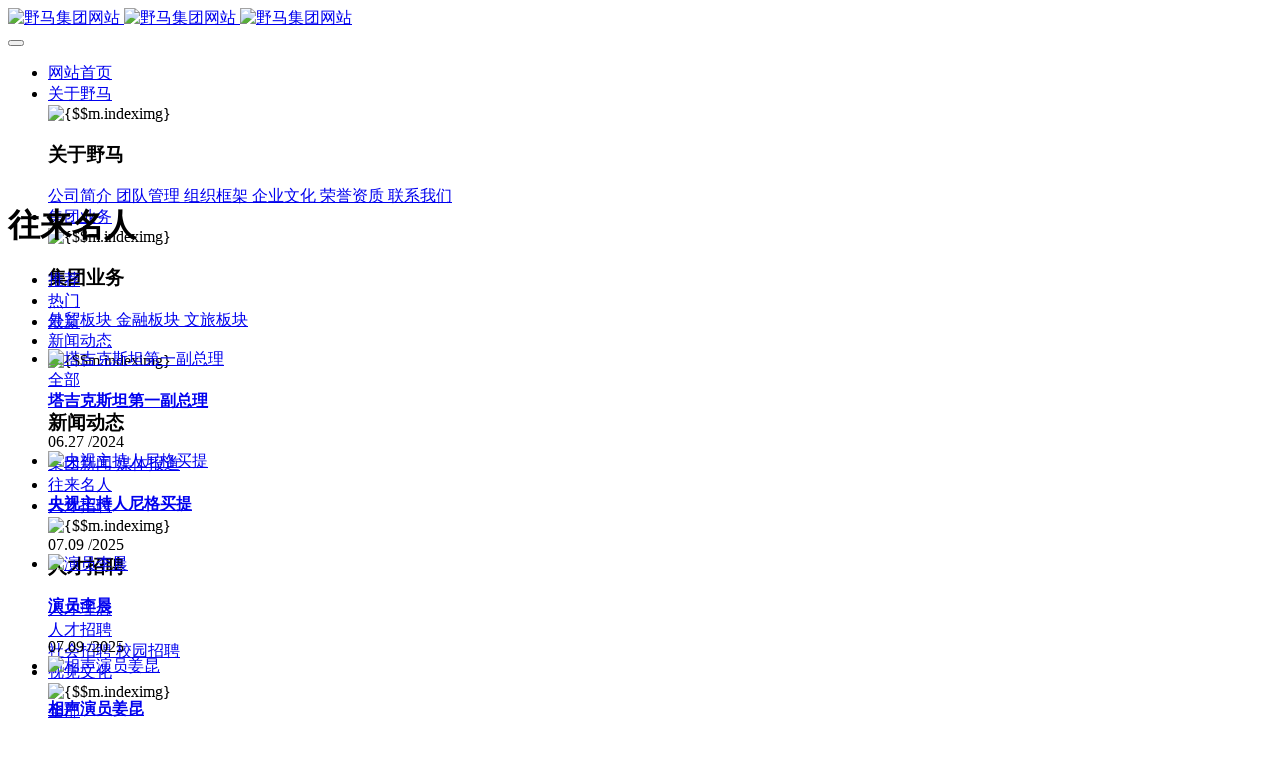

--- FILE ---
content_type: text/html;charset=UTF-8
request_url: http://www.xjyema.com/news1/news.php?class1=82
body_size: 9007
content:
<!DOCTYPE HTML>
<html class="oxh met-web">
<head>
<meta charset="utf-8">
<meta name="renderer" content="webkit">
<meta http-equiv="X-UA-Compatible" content="IE=edge,chrome=1">
<meta name="viewport" content="width=device-width,initial-scale=1.0,maximum-scale=1.0,minimum-scale=1.0,user-scalable=0,minimal-ui">
<meta name="format-detection" content="telephone=no">
<title>往来名人-野马集团网站</title>
<meta name="description" content="野马集团">
<meta name="keywords" content="野马集团">
<meta name="generator" content="MetInfo V8.0" data-variable="../|cn|cn|mui1088|2|82|0" data-user_name="">
<link href="../favicon.ico?1654834410" rel="shortcut icon" type="image/x-icon">
<link rel="stylesheet" type="text/css" href="../public/third-party/web/basic.css?1733809628">
<link rel="stylesheet" type="text/css" href="../public/web/css/metinfo.css?1733809628">
<link rel="stylesheet" type="text/css" href="../templates/mui1088/cache/news_cn.css?1768184804">
<script>
var _hmt = _hmt || [];
(function() {
  var hm = document.createElement("script");
  hm.src = "https://hm.baidu.com/hm.js?2340109f432cb8b5b504501c18474e87";
  var s = document.getElementsByTagName("script")[0]; 
  s.parentNode.insertBefore(hm, s);
})();
</script>
<style>
body{
    background-color:#ffffff !important;font-family: !important;}
h1,h2,h3,h4,h5,h6{font-family: !important;}
</style>
<script>(function(){var t=navigator.userAgent;(t.indexOf("rv:11")>=0||t.indexOf("MSIE 10")>=0)&&document.write("<script src=\"../public/third-party/html5shiv/html5shiv.min.js\"><\/script>")})();</script>
</head>
<!--[if lte IE 9]>
<div class="text-xs-center m-b-0 bg-blue-grey-100 alert">
    <button type="button" class="close" aria-label="Close" data-dismiss="alert">
        <span aria-hidden="true">×</span>
    </button>
    你正在使用一个过时的浏览器。请升级你的浏览器，以提高您的体验。</div>
<![endif]-->
<body >

              
    <body class="met-navfixed   ny-nobanner
          ">
      <header class='met-head navbar-fixed-top' m-id='1' m-type='head_nav' met-imgmask>
        <nav id="navhead" class="navbar navbar-default box-shadow-none head_nav_met_158_1_1 bigboxbody   ">
    <div class="container">
        <!-- container以下最外层盒子 -->
        <div class="row bigbox">
            <div class="bigbox_box">
                                      <h3 hidden>野马集团网站</h3>
                                                      <h1 hidden>往来名人</h1>
                                          
                <!-- logo -->
                <div class="navbar-header pull-xs-left">
                    <a href="../" class="met-logo vertical-align block pull-xs-left p-y-5" title="野马集团网站">
                        <div class="vertical-align-middle">
                            <img src="../upload/202204/1649835134.png" alt="野马集团网站" class="logo addhide hidden-sm-down">
                            <img src="../upload/202204/1650267707.png" alt="野马集团网站" class="logo addhide hidden-md-up">
                            <img src="../upload/202204/1649835134.png" alt="野马集团网站" class="logo1 hidden">
                        </div>
                    </a>
                </div>
                <!-- logo -->


                <!--  手机端菜单按钮 -->
                <button type="button" class="navbar-toggler hamburger hamburger-close collapsed p-x-5 head_nav_met_158_1_1-toggler" data-target="#head_nav_met_158_1_1-collapse" data-toggle="collapse">
                    <span class="sr-only"></span>
                    <span class="hamburger-bar"></span>
                </button>

                <!-- 导航 -->
                <div class="collapse navbar-collapse navbar-collapse-toolbar pull-md-left p-0" id="head_nav_met_158_1_1-collapse" style="height: 120px;">
                    <ul class="nav navbar-nav navlist" >
                        <!-- 首页 -->
                        <li class='nav-item'>
                            <a href="../" title="网站首页" class="nav-link"                                   ">网站首页</a>
                        </li>
                                                                                <!-- 有二级栏目的一级栏目 -->
                                                              <li class="nav-item dropdown m-l-">
                                                                              <a   href="../about/"
                                                                                        target='_self'                                            title="关于野马"
                                            class="nav-link dropdown-toggle "
                                            data-toggle="dropdown" data-hover="dropdown"
                                            >
                                                                                          <span style=''>关于野马</span>                                                                                        </a>
                                    <!-- 二级栏目盒子 -->
                                    <div class="dropdown-menu dropdown-menu-right dropdown-menu-bullet two-menu">
                                        <div class="two-box container">
                                            <div class="two-box-img col-md-3">
                                                <img src="../upload/thumb_src/300_150/1647416510.jpg" alt="{$$m.indeximg}">
                                            </div>
                                            <div class="two-box-right col-md-9">
                                                  
                                                <h3 class="self col-md-12">
                                                      <span style=''>关于野马</span>                                                </h3>
                                               <!-- 二级栏目的右下盒子 -->
                                                <div class="two-rightbottom col-md-12">
                                                                                                        <!-- 二级栏目中有第三级dropdown-submenu栏目的并且需要开启第三级栏目 -->
                                                      <!-- 没有第三级栏目的二级栏目 -->
                                                        <a href="../about/show.php?id=88" target='_self' title="公司简介" class='dropdown-item hassub '>
                                                              <span style=''>公司简介</span>                                                                                                                        </a>
                                                                                                                                                            <!-- 二级栏目中有第三级dropdown-submenu栏目的并且需要开启第三级栏目 -->
                                                      <!-- 没有第三级栏目的二级栏目 -->
                                                        <a href="../img1/" target='_self' title="团队管理" class='dropdown-item hassub '>
                                                              <span style=''>团队管理</span>                                                                                                                        </a>
                                                                                                                                                            <!-- 二级栏目中有第三级dropdown-submenu栏目的并且需要开启第三级栏目 -->
                                                      <!-- 没有第三级栏目的二级栏目 -->
                                                        <a href="../about/show.php?id=90" target='_self' title="组织框架" class='dropdown-item hassub '>
                                                              <span style=''>组织框架</span>                                                                                                                        </a>
                                                                                                                                                            <!-- 二级栏目中有第三级dropdown-submenu栏目的并且需要开启第三级栏目 -->
                                                      <!-- 没有第三级栏目的二级栏目 -->
                                                        <a href="../about/show.php?id=91" target='_self' title="企业文化" class='dropdown-item hassub '>
                                                              <span style=''>企业文化</span>                                                                                                                        </a>
                                                                                                                                                            <!-- 二级栏目中有第三级dropdown-submenu栏目的并且需要开启第三级栏目 -->
                                                      <!-- 没有第三级栏目的二级栏目 -->
                                                        <a href="../img2/" target='_self' title="荣誉资质" class='dropdown-item hassub '>
                                                              <span style=''>荣誉资质</span>                                                                                                                        </a>
                                                                                                                                                            <!-- 二级栏目中有第三级dropdown-submenu栏目的并且需要开启第三级栏目 -->
                                                      <!-- 没有第三级栏目的二级栏目 -->
                                                        <a href="../feedback/" target='_self' title="联系我们" class='dropdown-item hassub '>
                                                              <span style=''>联系我们</span>                                                                                                                        </a>
                                                                                                                                                        </div>
                                            </div>
                                        </div>

                                    </div>
                                </li>

                                <!-- 没有二级菜单的一级栏目-->
                                                                                                                <!-- 有二级栏目的一级栏目 -->
                                                              <li class="nav-item dropdown m-l-">
                                                                              <a   href="../about1/"
                                                                                        target='_self'                                            title="集团业务"
                                            class="nav-link dropdown-toggle "
                                            data-toggle="dropdown" data-hover="dropdown"
                                            >
                                                                                          <span style=''>集团业务</span>                                                                                        </a>
                                    <!-- 二级栏目盒子 -->
                                    <div class="dropdown-menu dropdown-menu-right dropdown-menu-bullet two-menu">
                                        <div class="two-box container">
                                            <div class="two-box-img col-md-3">
                                                <img src="../upload/thumb_src/300_150/1622017936.jpg" alt="{$$m.indeximg}">
                                            </div>
                                            <div class="two-box-right col-md-9">
                                                  
                                                <h3 class="self col-md-12">
                                                      <span style=''>集团业务</span>                                                </h3>
                                               <!-- 二级栏目的右下盒子 -->
                                                <div class="two-rightbottom col-md-12">
                                                                                                        <!-- 二级栏目中有第三级dropdown-submenu栏目的并且需要开启第三级栏目 -->
                                                      <!-- 没有第三级栏目的二级栏目 -->
                                                        <a href="../about1/show.php?id=152" target='_self' title="外贸板块" class='dropdown-item hassub '>
                                                              <span style=''>外贸板块</span>                                                                                                                        </a>
                                                                                                                                                            <!-- 二级栏目中有第三级dropdown-submenu栏目的并且需要开启第三级栏目 -->
                                                      <!-- 没有第三级栏目的二级栏目 -->
                                                        <a href="../about1/show.php?id=151" target='_self' title="金融板块" class='dropdown-item hassub '>
                                                              <span style=''>金融板块</span>                                                                                                                        </a>
                                                                                                                                                            <!-- 二级栏目中有第三级dropdown-submenu栏目的并且需要开启第三级栏目 -->
                                                      <!-- 没有第三级栏目的二级栏目 -->
                                                        <a href="../about1/show.php?id=131" target='_self' title="文旅板块" class='dropdown-item hassub '>
                                                              <span style=''>文旅板块</span>                                                                                                                        </a>
                                                                                                                                                        </div>
                                            </div>
                                        </div>

                                    </div>
                                </li>

                                <!-- 没有二级菜单的一级栏目-->
                                                                                                                <!-- 有二级栏目的一级栏目 -->
                                                              <li class="nav-item dropdown m-l-">
                                                                              <a   href="../news/"
                                                                                        target='_self'                                            title="新闻动态"
                                            class="nav-link dropdown-toggle "
                                            data-toggle="dropdown" data-hover="dropdown"
                                            >
                                                                                          <span style=''>新闻动态</span>                                                                                        </a>
                                    <!-- 二级栏目盒子 -->
                                    <div class="dropdown-menu dropdown-menu-right dropdown-menu-bullet two-menu">
                                        <div class="two-box container">
                                            <div class="two-box-img col-md-3">
                                                <img src="../upload/thumb_src/300_150/1622017220.jpg" alt="{$$m.indeximg}">
                                            </div>
                                            <div class="two-box-right col-md-9">
                                                                                                                                                                <a href="../news/" target='_self' title="全部" class='dropdown-item nav-parent hidden-lg-up'>全部</a>
                                                                                                    
                                                <h3 class="self col-md-12">
                                                      <span style=''>新闻动态</span>                                                </h3>
                                               <!-- 二级栏目的右下盒子 -->
                                                <div class="two-rightbottom col-md-12">
                                                                                                        <!-- 二级栏目中有第三级dropdown-submenu栏目的并且需要开启第三级栏目 -->
                                                      <!-- 没有第三级栏目的二级栏目 -->
                                                        <a href="../news/news.php?class2=108" target='_self' title="集团新闻" class='dropdown-item hassub '>
                                                              <span style=''>集团新闻</span>                                                                                                                        </a>
                                                                                                                                                            <!-- 二级栏目中有第三级dropdown-submenu栏目的并且需要开启第三级栏目 -->
                                                      <!-- 没有第三级栏目的二级栏目 -->
                                                        <a href="../news/news.php?class2=142" target='_self' title="媒体报道" class='dropdown-item hassub '>
                                                              <span style=''>媒体报道</span>                                                                                                                        </a>
                                                                                                                                                        </div>
                                            </div>
                                        </div>

                                    </div>
                                </li>

                                <!-- 没有二级菜单的一级栏目-->
                                                                                                                <!-- 有二级栏目的一级栏目 -->
                               
                                <li class='nav-item m-l-'>
                                    <a href="../news1/" target='_self' title="往来名人" class="nav-link active">
                                          <span style=''>往来名人</span>                                                                                </a>
                                </li>
                                                                                                            <!-- 有二级栏目的一级栏目 -->
                                                              <li class="nav-item dropdown m-l-">
                                                                              <a   href="../about3/"
                                                                                        target='_self'                                            title="人才招聘"
                                            class="nav-link dropdown-toggle "
                                            data-toggle="dropdown" data-hover="dropdown"
                                            >
                                                                                          <span style=''>人才招聘</span>                                                                                        </a>
                                    <!-- 二级栏目盒子 -->
                                    <div class="dropdown-menu dropdown-menu-right dropdown-menu-bullet two-menu">
                                        <div class="two-box container">
                                            <div class="two-box-img col-md-3">
                                                <img src="../upload/thumb_src/300_150/1622102182.jpg" alt="{$$m.indeximg}">
                                            </div>
                                            <div class="two-box-right col-md-9">
                                                  
                                                <h3 class="self col-md-12">
                                                      <span style=''>人才招聘</span>                                                </h3>
                                               <!-- 二级栏目的右下盒子 -->
                                                <div class="two-rightbottom col-md-12">
                                                                                                        <!-- 二级栏目中有第三级dropdown-submenu栏目的并且需要开启第三级栏目 -->
                                                      <!-- 没有第三级栏目的二级栏目 -->
                                                        <a href="../about3/show.php?id=117" target='_self' title="人才理念" class='dropdown-item hassub '>
                                                              <span style=''>人才理念</span>                                                                                                                        </a>
                                                                                                                                                            <!-- 二级栏目中有第三级dropdown-submenu栏目的并且需要开启第三级栏目 -->
                                                                                                              <div class="dropdown-submenu">
                                                            <a href="../job/" target='_self' class="dropdown-submenu dropdown-item ">
                                                                  <span style=''>人才招聘</span>                                                                                                                                </a>
                                                            <!-- 二级栏目中第三级栏目 -->
                                                            <div class="dropdown-menu threebox">
                                                                                                                                    <a href="../job/job.php?class2=148" target='_self' class="dropdown-item ">
                                                                          <span style=''>社会招聘</span>                                                                                                                                                </a>
                                                                                                                                    <a href="../job/job.php?class2=147" target='_self' class="dropdown-item ">
                                                                          <span style=''>校园招聘</span>                                                                                                                                                </a>
                                                                                                                            </div>
                                                        </div>
                                                                                                                                                            </div>
                                            </div>
                                        </div>

                                    </div>
                                </li>

                                <!-- 没有二级菜单的一级栏目-->
                                                                                                                <!-- 有二级栏目的一级栏目 -->
                                                              <li class="nav-item dropdown m-l-">
                                                                              <a   href="../pic-video/"
                                                                                        target='_self'                                            title="视觉文化"
                                            class="nav-link dropdown-toggle "
                                            data-toggle="dropdown" data-hover="dropdown"
                                            >
                                                                                          <span style=''>视觉文化</span>                                                                                        </a>
                                    <!-- 二级栏目盒子 -->
                                    <div class="dropdown-menu dropdown-menu-right dropdown-menu-bullet two-menu">
                                        <div class="two-box container">
                                            <div class="two-box-img col-md-3">
                                                <img src="../upload/thumb_src/300_150/1647356347.jpg" alt="{$$m.indeximg}">
                                            </div>
                                            <div class="two-box-right col-md-9">
                                                                                                                                                                <a href="../pic-video/" target='_self' title="全部" class='dropdown-item nav-parent hidden-lg-up'>全部</a>
                                                                                                    
                                                <h3 class="self col-md-12">
                                                      <span style=''>视觉文化</span>                                                </h3>
                                               <!-- 二级栏目的右下盒子 -->
                                                <div class="two-rightbottom col-md-12">
                                                                                                        <!-- 二级栏目中有第三级dropdown-submenu栏目的并且需要开启第三级栏目 -->
                                                                                                              <div class="dropdown-submenu">
                                                            <a href="../pic-video/img.php?class2=175" target='_self' class="dropdown-submenu dropdown-item ">
                                                                  <span style=''>汗血马助力新疆文旅</span>                                                                                                                                </a>
                                                            <!-- 二级栏目中第三级栏目 -->
                                                            <div class="dropdown-menu threebox">
                                                                                                                                    <a href="../pic-video/img.php?class3=183" target='_self' class="dropdown-item ">
                                                                          <span style=''>伊犁州霍城古城巡游</span>                                                                                                                                                </a>
                                                                                                                                    <a href="../pic-video/img.php?class3=182" target='_self' class="dropdown-item ">
                                                                          <span style=''>北屯市185团巡游</span>                                                                                                                                                </a>
                                                                                                                                    <a href="../pic-video/img.php?class3=181" target='_self' class="dropdown-item ">
                                                                          <span style=''>伊犁霍城县晃晃村巡游</span>                                                                                                                                                </a>
                                                                                                                                    <a href="../pic-video/img.php?class3=180" target='_self' class="dropdown-item ">
                                                                          <span style=''>阿勒泰北屯市巡游</span>                                                                                                                                                </a>
                                                                                                                                    <a href="../pic-video/img.php?class3=179" target='_self' class="dropdown-item ">
                                                                          <span style=''>阿勒泰布尔津县巡游</span>                                                                                                                                                </a>
                                                                                                                                    <a href="../pic-video/img.php?class3=178" target='_self' class="dropdown-item ">
                                                                          <span style=''>伊犁州察布查尔县巡游</span>                                                                                                                                                </a>
                                                                                                                                    <a href="../pic-video/img.php?class3=177" target='_self' class="dropdown-item ">
                                                                          <span style=''>伊犁昭苏巡游</span>                                                                                                                                                </a>
                                                                                                                                    <a href="../pic-video/img.php?class3=176" target='_self' class="dropdown-item ">
                                                                          <span style=''>赛里木湖巡游</span>                                                                                                                                                </a>
                                                                                                                            </div>
                                                        </div>
                                                                                                                                                                <!-- 二级栏目中有第三级dropdown-submenu栏目的并且需要开启第三级栏目 -->
                                                                                                              <div class="dropdown-submenu">
                                                            <a href="../pic-video/img.php?class2=140" target='_self' class="dropdown-submenu dropdown-item ">
                                                                  <span style=''>园区风采</span>                                                                                                                                </a>
                                                            <!-- 二级栏目中第三级栏目 -->
                                                            <div class="dropdown-menu threebox">
                                                                                                                                    <a href="../pic-video/img.php?class3=161" target='_self' class="dropdown-item ">
                                                                          <span style=''>野马美术馆</span>                                                                                                                                                </a>
                                                                                                                                    <a href="../pic-video/img.php?class3=158" target='_self' class="dropdown-item ">
                                                                          <span style=''>陨石</span>                                                                                                                                                </a>
                                                                                                                                    <a href="../pic-video/img.php?class3=157" target='_self' class="dropdown-item ">
                                                                          <span style=''>胡杨</span>                                                                                                                                                </a>
                                                                                                                                    <a href="../pic-video/img.php?class3=155" target='_self' class="dropdown-item ">
                                                                          <span style=''>硅化木</span>                                                                                                                                                </a>
                                                                                                                                    <a href="../pic-video/img.php?class3=156" target='_self' class="dropdown-item ">
                                                                          <span style=''>客房</span>                                                                                                                                                </a>
                                                                                                                                    <a href="../pic-video/img.php?class3=160" target='_self' class="dropdown-item ">
                                                                          <span style=''>园区</span>                                                                                                                                                </a>
                                                                                                                                    <a href="../pic-video/img.php?class3=159" target='_self' class="dropdown-item ">
                                                                          <span style=''>汗血马基地</span>                                                                                                                                                </a>
                                                                                                                                    <a href="../pic-video/img.php?class3=162" target='_self' class="dropdown-item ">
                                                                          <span style=''>F座大厅</span>                                                                                                                                                </a>
                                                                                                                                    <a href="../pic-video/img.php?class3=163" target='_self' class="dropdown-item ">
                                                                          <span style=''>国家记忆A馆</span>                                                                                                                                                </a>
                                                                                                                                    <a href="../pic-video/img.php?class3=164" target='_self' class="dropdown-item ">
                                                                          <span style=''>国家记忆B馆</span>                                                                                                                                                </a>
                                                                                                                                    <a href="../pic-video/img.php?class3=165" target='_self' class="dropdown-item ">
                                                                          <span style=''>红山玉馆</span>                                                                                                                                                </a>
                                                                                                                                    <a href="../pic-video/img.php?class3=166" target='_self' class="dropdown-item ">
                                                                          <span style=''>酒店大厅</span>                                                                                                                                                </a>
                                                                                                                                    <a href="../pic-video/img.php?class3=167" target='_self' class="dropdown-item ">
                                                                          <span style=''>料场餐厅</span>                                                                                                                                                </a>
                                                                                                                                    <a href="../pic-video/img.php?class3=168" target='_self' class="dropdown-item ">
                                                                          <span style=''>健身房</span>                                                                                                                                                </a>
                                                                                                                                    <a href="../pic-video/img.php?class3=169" target='_self' class="dropdown-item ">
                                                                          <span style=''>办公区域</span>                                                                                                                                                </a>
                                                                                                                                    <a href="../pic-video/img.php?class3=170" target='_self' class="dropdown-item ">
                                                                          <span style=''> 小厨</span>                                                                                                                                                </a>
                                                                                                                                    <a href="../pic-video/img.php?class3=171" target='_self' class="dropdown-item ">
                                                                          <span style=''>酒窖</span>                                                                                                                                                </a>
                                                                                                                            </div>
                                                        </div>
                                                                                                                                                                <!-- 二级栏目中有第三级dropdown-submenu栏目的并且需要开启第三级栏目 -->
                                                      <!-- 没有第三级栏目的二级栏目 -->
                                                        <a href="../pic-video/img.php?class2=141" target='_self' title="精彩视频" class='dropdown-item hassub '>
                                                              <span style=''>精彩视频</span>                                                                                                                        </a>
                                                                                                                                                            <!-- 二级栏目中有第三级dropdown-submenu栏目的并且需要开启第三级栏目 -->
                                                      <!-- 没有第三级栏目的二级栏目 -->
                                                        <a href="../pic-video/img.php?class2=172" target='_self' title="丝路驿站·野马激光秀" class='dropdown-item hassub '>
                                                              <span style=''>丝路驿站·野马激光秀</span>                                                                                                                        </a>
                                                                                                                                                        </div>
                                            </div>
                                        </div>

                                    </div>
                                </li>

                                <!-- 没有二级菜单的一级栏目-->
                                                                            </ul> 
                    


                    <!-- <div class="gupiao">
          <div>
            <span class="dqgj">0</span><span class="zf">0</span>
          </div>
          <div><span class="gp_name">0</span><span class="gp_code">0</span></div>
        </div> -->




                    <ul class="language">
                        <!-- 股票模块 -->
                                              <!-- 简繁体切换 -->
                                                                                   
                                <li class="met-langlist met-s2t vertical-align" m-id="lang" m-type="lang">
                                    <div class="inline-block nav-link">
                                        <button type="button" class="btn btn-outline btn-default btn-squared btn-lang btn-cntotc" data-tolang='tc'>繁</button>
                                                                

                        <!-- 语言选择 -->
                                                                              <!-- 语言选择 -->
                    </ul>

                </div>
                <!-- 导航 -->

                


        <!-- 会员注册登录 -->
                  <!-- 会员注册登录 -->


    </div>

    </div>
    </div>
</nav>
</header>



        <!--<script type="text/javascript" src="/common/js/jquery.min.js"></script>-->
<script src="https://code.jquery.com/jquery-3.6.0.min.js"></script>
<script>
    $(document).ready(function() {
        $(".menu_list .item").hover(function(){
            if(!$(".menu_wrap").hasClass("submenu_show")){
                $(".menu_wrap").addClass("submenu_show");
            }
            $(this).addClass("sublist_show");
            $(this).children(".sub_list").show();
        },function(){
            $(this).addClass("sublist_hide");
            var that=this;
            var timer=setTimeout(function(){
                $(".menu_wrap").removeClass("submenu_show");
                $(that).removeClass("sublist_show");
                $(that).removeClass("sublist_hide");
                $(that).children(".sub_list").hide();
            },150);
        });

        //移动端菜单
        $(".head_con .icon_menu .i_menu").click(function(){
            $(".m_menu_list").css({
                "transform":"translate(0,0)",
                "opacity":1
            });
            $(this).show();
            $(".icon_menu .i_close").show();
            $(".icon_menu .i_menu").hide();
            $(".menu_moblie_wrap .bg_hover").show();
        });
        $(".icon_menu .i_close").click(function(){
            MenuHide();
        });
        $(".menu_moblie_wrap .bg_hover").click(function(){
            MenuHide();
        });
        function MenuHide(){
            $(".m_menu_list").css({
                "transform":"translate(-260px,0)",
                "opacity":0.8
            });
            $(".icon_menu .i_close").hide();
            $(".icon_menu .i_menu").show();
            $(".menu_moblie_wrap .bg_hover").hide();
        }
    });
</script>
                    <div class="banner_met_158_1_2-ny vertical-align text-xs-center" m-id='2' m-type='banner'>
        <h1 class="vertical-align-middle">往来名人</h1>
    </div>


        
          <div class="para_search_met_16_1_11" m-id='11'>
	<div class="  container">
		<div class="">
							        				  				  								<div class="clearfix p-y-10">
					<ul class="order inline-block p-0 m-y-10 m-r-10">
					        					<li class="order-list inline-block m-r-10"><a href="../news1/index.php?class1=82&page=&search=search&order=com" class="p-x-10 p-y-5">推荐<i class="icon wb-triangle-up" aria-hidden="true"></i></a></li>
										<li class="order-list inline-block m-r-10"><a href="../news1/index.php?class1=82&page=&search=search&order=hit" class="p-x-10 p-y-5">热门<i class="icon wb-triangle-up" aria-hidden="true"></i></a></li>
										<li class="order-list inline-block m-r-10"><a href="../news1/index.php?class1=82&page=&search=search&order=new" class="p-x-10 p-y-5">最新<i class="icon wb-triangle-up" aria-hidden="true"></i></a></li>
										</ul>
					  				</div>
					</div>
	</div>
</div>


        <main class="news_list_page_met_158_1_6 met-news" m-id='6'>
    
    <div class="met-news-body">
        <div class="row m0">
                                                                                                  <div class="met-news-list">
              <ul class="ulstyle met-pager-ajax imagesize">
                                                            <li class="sumary_list">
                                <div class="blog-in container ">
                                    <a href="../news1/shownews.php?id=852" class="blog-post" title="塔吉克斯坦第一副总理" target=_self>
                                        <img src="../upload/thumb_src/800_500/1741754888158549.jpg" alt="塔吉克斯坦第一副总理">
                                    </a>
                                    <div class="blog-grid">
                                        <h4>
                                            <a title="塔吉克斯坦第一副总理" href="../news1/shownews.php?id=852" target=_self>
                                                  <span style=''>塔吉克斯坦第一副总理</span>                                                                                                </a>
                                        </h4>
                                        <p class="desp"></p>
                                        <div class="data">06.27                                            <span class="year" data='id'>/2024</span>
                                        </div>
                                    </div>
                                    <!-- <div class="clearfix"></div> -->
                                </div>
                                <!-- <a class="cloumn" href="../news1/">往来名人</a> -->
                            </li>
                                                    <li class="sumary_list">
                                <div class="blog-in container ">
                                    <a href="../news1/shownews.php?id=854" class="blog-post" title="央视主持人尼格买提" target=_self>
                                        <img src="../upload/thumb_src/800_500/1752053725.jpg" alt="央视主持人尼格买提">
                                    </a>
                                    <div class="blog-grid">
                                        <h4>
                                            <a title="央视主持人尼格买提" href="../news1/shownews.php?id=854" target=_self>
                                                  <span style=''>央视主持人尼格买提</span>                                                                                                </a>
                                        </h4>
                                        <p class="desp"></p>
                                        <div class="data">07.09                                            <span class="year" data='id'>/2025</span>
                                        </div>
                                    </div>
                                    <!-- <div class="clearfix"></div> -->
                                </div>
                                <!-- <a class="cloumn" href="../news1/">往来名人</a> -->
                            </li>
                                                    <li class="sumary_list">
                                <div class="blog-in container ">
                                    <a href="../news1/shownews.php?id=851" class="blog-post" title="演员李晨" target=_self>
                                        <img src="../upload/thumb_src/800_500/1752053851.jpg" alt="演员李晨">
                                    </a>
                                    <div class="blog-grid">
                                        <h4>
                                            <a title="演员李晨" href="../news1/shownews.php?id=851" target=_self>
                                                  <span style=''>演员李晨</span>                                                                                                </a>
                                        </h4>
                                        <p class="desp"></p>
                                        <div class="data">07.09                                            <span class="year" data='id'>/2025</span>
                                        </div>
                                    </div>
                                    <!-- <div class="clearfix"></div> -->
                                </div>
                                <!-- <a class="cloumn" href="../news1/">往来名人</a> -->
                            </li>
                                                    <li class="sumary_list">
                                <div class="blog-in container ">
                                    <a href="../news1/shownews.php?id=850" class="blog-post" title="相声演员姜昆" target=_self>
                                        <img src="../upload/thumb_src/800_500/1741754138241338.jpg" alt="相声演员姜昆">
                                    </a>
                                    <div class="blog-grid">
                                        <h4>
                                            <a title="相声演员姜昆" href="../news1/shownews.php?id=850" target=_self>
                                                  <span style=''>相声演员姜昆</span>                                                                                                </a>
                                        </h4>
                                        <p class="desp"></p>
                                        <div class="data">08.20                                            <span class="year" data='id'>/2024</span>
                                        </div>
                                    </div>
                                    <!-- <div class="clearfix"></div> -->
                                </div>
                                <!-- <a class="cloumn" href="../news1/">往来名人</a> -->
                            </li>
                                                    <li class="sumary_list">
                                <div class="blog-in container ">
                                    <a href="../news1/shownews.php?id=849" class="blog-post" title="俞敏洪" target=_self>
                                        <img src="../upload/thumb_src/800_500/1741753913568735.jpg" alt="俞敏洪">
                                    </a>
                                    <div class="blog-grid">
                                        <h4>
                                            <a title="俞敏洪" href="../news1/shownews.php?id=849" target=_self>
                                                  <span style=''>俞敏洪</span>                                                                                                </a>
                                        </h4>
                                        <p class="desp"></p>
                                        <div class="data">08.14                                            <span class="year" data='id'>/2024</span>
                                        </div>
                                    </div>
                                    <!-- <div class="clearfix"></div> -->
                                </div>
                                <!-- <a class="cloumn" href="../news1/">往来名人</a> -->
                            </li>
                                                    <li class="sumary_list">
                                <div class="blog-in container ">
                                    <a href="../news1/shownews.php?id=848" class="blog-post" title="土库曼斯坦总理" target=_self>
                                        <img src="../upload/thumb_src/800_500/1741753720787578.jpg" alt="土库曼斯坦总理">
                                    </a>
                                    <div class="blog-grid">
                                        <h4>
                                            <a title="土库曼斯坦总理" href="../news1/shownews.php?id=848" target=_self>
                                                  <span style=''>土库曼斯坦总理</span>                                                                                                </a>
                                        </h4>
                                        <p class="desp"></p>
                                        <div class="data">08.02                                            <span class="year" data='id'>/2024</span>
                                        </div>
                                    </div>
                                    <!-- <div class="clearfix"></div> -->
                                </div>
                                <!-- <a class="cloumn" href="../news1/">往来名人</a> -->
                            </li>
                                                    <li class="sumary_list">
                                <div class="blog-in container ">
                                    <a href="../news1/shownews.php?id=847" class="blog-post" title="洪秀柱" target=_self>
                                        <img src="../upload/thumb_src/800_500/1741753467190312.jpg" alt="洪秀柱">
                                    </a>
                                    <div class="blog-grid">
                                        <h4>
                                            <a title="洪秀柱" href="../news1/shownews.php?id=847" target=_self>
                                                  <span style=''>洪秀柱</span>                                                                                                </a>
                                        </h4>
                                        <p class="desp"></p>
                                        <div class="data">06.06                                            <span class="year" data='id'>/2024</span>
                                        </div>
                                    </div>
                                    <!-- <div class="clearfix"></div> -->
                                </div>
                                <!-- <a class="cloumn" href="../news1/">往来名人</a> -->
                            </li>
                                                    <li class="sumary_list">
                                <div class="blog-in container ">
                                    <a href="../news1/shownews.php?id=846" class="blog-post" title="马蔚华" target=_self>
                                        <img src="../upload/thumb_src/800_500/1741752973392779.jpg" alt="马蔚华">
                                    </a>
                                    <div class="blog-grid">
                                        <h4>
                                            <a title="马蔚华" href="../news1/shownews.php?id=846" target=_self>
                                                  <span style=''>马蔚华</span>                                                                                                </a>
                                        </h4>
                                        <p class="desp"></p>
                                        <div class="data">08.11                                            <span class="year" data='id'>/2025</span>
                                        </div>
                                    </div>
                                    <!-- <div class="clearfix"></div> -->
                                </div>
                                <!-- <a class="cloumn" href="../news1/">往来名人</a> -->
                            </li>
                                            </ul>
                    <div class='m-t-20 text-xs-center hidden-sm-down' m-type="nosysdata">
                             <div class='met_pager'><span class='PreSpan'>上一页</span><a href='../news1/' class='Ahover'>1</a><a href='../news1/index.php?class1=82&page=2' >2</a><a href='../news1/index.php?class1=82&page=3' >3</a><a href='../news1/index.php?class1=82&page=4' >4</a><a href='../news1/index.php?class1=82&page=2' class='NextA'>下一页</a>
					<span class='PageText'>转至第</span>
					<input type='text' id='metPageT' data-pageurl='index.php?lang=cn&class1=82&page=||4' value='1' />
					<input type='button' id='metPageB' value='页' /></div>                    </div>
                    <!-- 手机端分页器 -->
                    <div class="met_pager met-pager-ajax-link hidden-md-up" data-plugin="appear" data-animate="slide-bottom" data-repeat="false" m-type="nosysdata">
                        <button type="button" class="btn btn-primary btn-block btn-squared ladda-button" id="met-pager-btn" data-plugin="ladda" data-style="slide-left" data-url="" data-page="1">
                            <i class="icon wb-chevron-down m-r-5" aria-hidden="true"></i>
                            加载更多                        </button>
                    </div>
                </div>

                                </div>
    </div>
    </main>





        <div class="adbanner_met_16_1_51 met-index-body invisible" data-plugin="appear" data-animate="fade" data-repeat="false" m-id='51'>
    <div class="  ">
                  <img src="../upload/202203/1647405375.jpg" alt=""   class="hidden-sm-down">
                          <img src="../upload/202105/1622167951.jpg" alt="" class="hidden-md-up">
                      </div>
</div>


        <div class="foot_nav_met_158_1_46   bgi" m-id="46">
  <div class="foot container">
    <div class="container1 " >
      <div>
        <!--    -->
        <ul class="flex_b foot_nav">
          <!-- 一级栏目 -->
                      <li>
              <div class="drop-down" data-index="0" >
                <a href="../about/" title="关于野马" target='_self' 0>
                    <span style=''>关于野马</span>                                    </a>
                <!--                     <i class="icon fa fa-angle-down"></i>
                 -->
              </div>
            </li>
                      <li>
              <div class="drop-down" data-index="1" >
                <a href="../about1/" title="集团业务" target='_self' 0>
                    <span style=''>集团业务</span>                                    </a>
                <!--                     <i class="icon fa fa-angle-down"></i>
                 -->
              </div>
            </li>
                      <li>
              <div class="drop-down" data-index="2" >
                <a href="../news/" title="新闻动态" target='_self' 0>
                    <span style=''>新闻动态</span>                                    </a>
                <!--                     <i class="icon fa fa-angle-down"></i>
                 -->
              </div>
            </li>
                      <li>
              <div class="drop-down" data-index="3" >
                <a href="../news1/" title="往来名人" target='_self' 0>
                    <span style=''>往来名人</span>                                    </a>
                <!--    -->
              </div>
            </li>
                      <li>
              <div class="drop-down" data-index="4" >
                <a href="../about3/" title="人才招聘" target='_self' 0>
                    <span style=''>人才招聘</span>                                    </a>
                <!--                     <i class="icon fa fa-angle-down"></i>
                 -->
              </div>
            </li>
                      <li>
              <div class="drop-down" data-index="5" >
                <a href="../pic-video/" title="视觉文化" target='_self' 0>
                    <span style=''>视觉文化</span>                                    </a>
                <!--                     <i class="icon fa fa-angle-down"></i>
                 -->
              </div>
            </li>
                  </ul>
      </div>

      <div>
        <div class="adress_box">
                        <!-- 地址 -->
            <span class="adress"><span>公司地址：新疆维吾尔自治区乌鲁木齐市新市区昆明路158号</span></span>
                                  <!-- 联系电话 -->
            <span class="phone" style="margin-left: 30px;">联系电话：0991-7688030</span></span>
                  </div>

        <div class="yq_selbox">
          <!-- 友情链接 -->
<!--          <div class="btn-group dropup yq_sel">-->
<!--            <button type="button" class="btn " data-toggle="dropdown" aria-haspopup="true" aria-expanded="false">-->
<!--              <span>友情链接</span> <i class="icon fa-angle-up" style="font-size: 20px;"></i>   -->
<!--            </button>-->

<!--            <div class="dropdown-menu dropdown-menu-right options">-->
<!--              -->
<!--            </div>-->
<!--            <div class="isactive">-->
<!--              <i class="icon fa-chevron-up"></i>-->
<!--            </div>-->
<!--          </div>-->

        </div>
        
      </div>
    </div>

    <div>
      <!-- 底部版权申明等信息 -->
      <div class="col-md-8 foottext">
        <div> Copyright © 2020 - 2022 Yema. All Rights Reserved.   野马集团有限公司 版权所有</div>
        <div></div>
        <div><p>行政事务 ：0991-7688268 7688522</p><p>人力资源 ：0991-7689099 7688207</p><p>外贸业务 ：0991-7688550 7688530</p><p>金融投资 ：0991-2825691 4825888</p><p>文化旅游 ：0991-3819369 3631358</p><p>酒店餐饮 ：0991-7688888 7778888</p><p>物业管理 ：0991-7798988 7688535</p><p><a href="https://beian.miit.gov.cn" target="_blank" title="工信部" textvalue="新ICP备18001022号-1  新公网安备 65010402000889 号">新ICP备18001022号-1  新公网安备 65010402000889 号</a></p></div>
<!--        <div class='powered_by_metinfo'>本站基于 <b><a href=https://www.metinfo.cn target=_blank title=米拓建站>米拓企业建站系统 8.0</a></b> 搭建</div>-->
      </div>
      <div class="flex_b erwm col-md-4">
                    <!-- 第一个二维码 -->
          <div>
            <img src="../upload/thumb_src/100_100/1651812194.JPG" alt="">
                            <p>汗血马基地</p>
                      </div>
                            <!-- 第二个二维码 -->
          <div>
            <img src="../upload/thumb_src/100_100/1651813969.jpg" alt="">
                              <p>汗血马基地</p>
                        </div>
              </div>
    </div>

  </div>


        <div class="foot_nav_met_158_1_46_bottom text-xs-center   " m-id='46'   m-type="menu"
   data-bg="|#000000|" data-ifbotc="">
<div class="main">
                      <div style="background-color: #000000;">
        <a href="..//index.php?lang=cn" class="item"    style="color: #ffffff;">
  <i class="icon fa-home"></i>
  <span>首页</span>
  </a>
</div>
      <div style="background-color: #000000;">
        <a href="..//about1/show.php?id=81" class="item"    style="color: #ffffff;">
  <i class="icon fa-product-hunt"></i>
  <span>业务</span>
  </a>
</div>
      <div style="background-color: #000000;">
        <a href="..//news/news.php?class1=80" class="item"    style="color: #ffffff;">
  <i class="icon fa-th-large"></i>
  <span>新闻</span>
  </a>
</div>
      <div style="background-color: #000000;">
        <a href="..//feedback/" class="item"    style="color: #ffffff;">
  <i class="icon fa-address-book-o"></i>
  <span>联系</span>
  </a>
</div>
</div>
</div>
</div>

<input type="hidden" name="met_lazyloadbg" value="">
<script src="../cache/lang_json_cn.js?1768184627"></script>
<script src="../public/third-party/web/basic.js?1733809628"></script>
<script src="../public/web/js/metinfo.js?1733809628" data-js_url="../templates/mui1088/cache/news_cn.js?1768184804" id="met-page-js"></script>
<script>
var _hmt = _hmt || [];
(function() {
  var hm = document.createElement("script");
  hm.src = "https://hm.baidu.com/hm.js?2340109f432cb8b5b504501c18474e87";
  var s = document.getElementsByTagName("script")[0]; 
  s.parentNode.insertBefore(hm, s);
})();
</script>
</body>
</html>